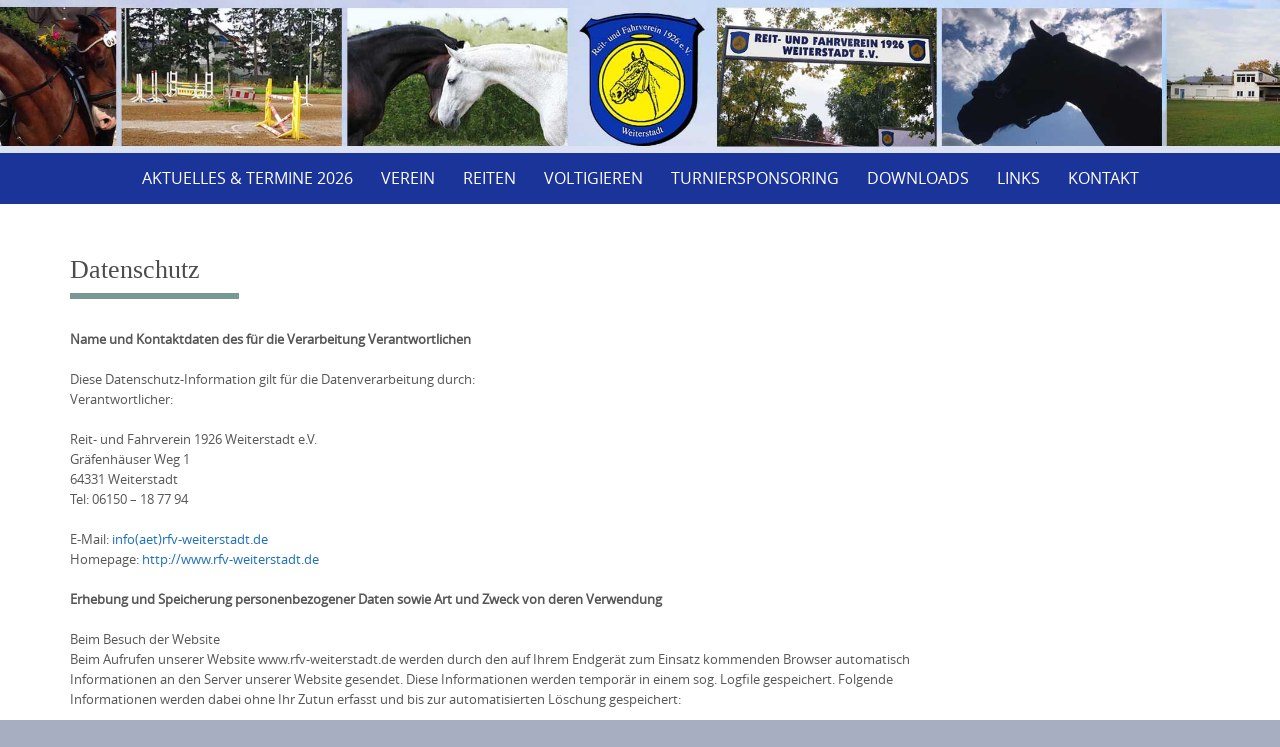

--- FILE ---
content_type: text/html; charset=UTF-8
request_url: https://rfv-weiterstadt.de/datenschutz
body_size: 8491
content:

<!DOCTYPE html>
<html lang="de">
<head>
<meta http-equiv="X-UA-Compatible" content="IE=Edge">
<meta charset="UTF-8">
<meta name="viewport" content="width=device-width, initial-scale=1">
<link rel="profile" href="http://gmpg.org/xfn/11">
<link rel="pingback" href="https://rfv-weiterstadt.de/xmlrpc.php">
<link rel="shortcut icon" href="https://rfv-weiterstadt.de/wp-content/themes/puresimple/favicon.ico" />

<title>Datenschutz &#8211; Reit- und Fahrverein Weiterstadt 1926 e.V.</title>
<meta name='robots' content='max-image-preview:large' />
<link rel='dns-prefetch' href='//s.w.org' />
<link rel="alternate" type="application/rss+xml" title="Reit- und Fahrverein Weiterstadt 1926 e.V. &raquo; Feed" href="https://rfv-weiterstadt.de/feed" />
<link rel="alternate" type="application/rss+xml" title="Reit- und Fahrverein Weiterstadt 1926 e.V. &raquo; Kommentar-Feed" href="https://rfv-weiterstadt.de/comments/feed" />
		<script type="text/javascript">
			window._wpemojiSettings = {"baseUrl":"https:\/\/s.w.org\/images\/core\/emoji\/13.1.0\/72x72\/","ext":".png","svgUrl":"https:\/\/s.w.org\/images\/core\/emoji\/13.1.0\/svg\/","svgExt":".svg","source":{"concatemoji":"https:\/\/rfv-weiterstadt.de\/wp-includes\/js\/wp-emoji-release.min.js?ver=5.8.12"}};
			!function(e,a,t){var n,r,o,i=a.createElement("canvas"),p=i.getContext&&i.getContext("2d");function s(e,t){var a=String.fromCharCode;p.clearRect(0,0,i.width,i.height),p.fillText(a.apply(this,e),0,0);e=i.toDataURL();return p.clearRect(0,0,i.width,i.height),p.fillText(a.apply(this,t),0,0),e===i.toDataURL()}function c(e){var t=a.createElement("script");t.src=e,t.defer=t.type="text/javascript",a.getElementsByTagName("head")[0].appendChild(t)}for(o=Array("flag","emoji"),t.supports={everything:!0,everythingExceptFlag:!0},r=0;r<o.length;r++)t.supports[o[r]]=function(e){if(!p||!p.fillText)return!1;switch(p.textBaseline="top",p.font="600 32px Arial",e){case"flag":return s([127987,65039,8205,9895,65039],[127987,65039,8203,9895,65039])?!1:!s([55356,56826,55356,56819],[55356,56826,8203,55356,56819])&&!s([55356,57332,56128,56423,56128,56418,56128,56421,56128,56430,56128,56423,56128,56447],[55356,57332,8203,56128,56423,8203,56128,56418,8203,56128,56421,8203,56128,56430,8203,56128,56423,8203,56128,56447]);case"emoji":return!s([10084,65039,8205,55357,56613],[10084,65039,8203,55357,56613])}return!1}(o[r]),t.supports.everything=t.supports.everything&&t.supports[o[r]],"flag"!==o[r]&&(t.supports.everythingExceptFlag=t.supports.everythingExceptFlag&&t.supports[o[r]]);t.supports.everythingExceptFlag=t.supports.everythingExceptFlag&&!t.supports.flag,t.DOMReady=!1,t.readyCallback=function(){t.DOMReady=!0},t.supports.everything||(n=function(){t.readyCallback()},a.addEventListener?(a.addEventListener("DOMContentLoaded",n,!1),e.addEventListener("load",n,!1)):(e.attachEvent("onload",n),a.attachEvent("onreadystatechange",function(){"complete"===a.readyState&&t.readyCallback()})),(n=t.source||{}).concatemoji?c(n.concatemoji):n.wpemoji&&n.twemoji&&(c(n.twemoji),c(n.wpemoji)))}(window,document,window._wpemojiSettings);
		</script>
		<style type="text/css">
img.wp-smiley,
img.emoji {
	display: inline !important;
	border: none !important;
	box-shadow: none !important;
	height: 1em !important;
	width: 1em !important;
	margin: 0 .07em !important;
	vertical-align: -0.1em !important;
	background: none !important;
	padding: 0 !important;
}
</style>
	<link rel='stylesheet' id='wp-block-library-css'  href='https://rfv-weiterstadt.de/wp-includes/css/dist/block-library/style.min.css?ver=5.8.12' type='text/css' media='all' />
<style id='wp-block-library-theme-inline-css' type='text/css'>
#start-resizable-editor-section{display:none}.wp-block-audio figcaption{color:#555;font-size:13px;text-align:center}.is-dark-theme .wp-block-audio figcaption{color:hsla(0,0%,100%,.65)}.wp-block-code{font-family:Menlo,Consolas,monaco,monospace;color:#1e1e1e;padding:.8em 1em;border:1px solid #ddd;border-radius:4px}.wp-block-embed figcaption{color:#555;font-size:13px;text-align:center}.is-dark-theme .wp-block-embed figcaption{color:hsla(0,0%,100%,.65)}.blocks-gallery-caption{color:#555;font-size:13px;text-align:center}.is-dark-theme .blocks-gallery-caption{color:hsla(0,0%,100%,.65)}.wp-block-image figcaption{color:#555;font-size:13px;text-align:center}.is-dark-theme .wp-block-image figcaption{color:hsla(0,0%,100%,.65)}.wp-block-pullquote{border-top:4px solid;border-bottom:4px solid;margin-bottom:1.75em;color:currentColor}.wp-block-pullquote__citation,.wp-block-pullquote cite,.wp-block-pullquote footer{color:currentColor;text-transform:uppercase;font-size:.8125em;font-style:normal}.wp-block-quote{border-left:.25em solid;margin:0 0 1.75em;padding-left:1em}.wp-block-quote cite,.wp-block-quote footer{color:currentColor;font-size:.8125em;position:relative;font-style:normal}.wp-block-quote.has-text-align-right{border-left:none;border-right:.25em solid;padding-left:0;padding-right:1em}.wp-block-quote.has-text-align-center{border:none;padding-left:0}.wp-block-quote.is-large,.wp-block-quote.is-style-large{border:none}.wp-block-search .wp-block-search__label{font-weight:700}.wp-block-group.has-background{padding:1.25em 2.375em;margin-top:0;margin-bottom:0}.wp-block-separator{border:none;border-bottom:2px solid;margin-left:auto;margin-right:auto;opacity:.4}.wp-block-separator:not(.is-style-wide):not(.is-style-dots){width:100px}.wp-block-separator.has-background:not(.is-style-dots){border-bottom:none;height:1px}.wp-block-separator.has-background:not(.is-style-wide):not(.is-style-dots){height:2px}.wp-block-table thead{border-bottom:3px solid}.wp-block-table tfoot{border-top:3px solid}.wp-block-table td,.wp-block-table th{padding:.5em;border:1px solid;word-break:normal}.wp-block-table figcaption{color:#555;font-size:13px;text-align:center}.is-dark-theme .wp-block-table figcaption{color:hsla(0,0%,100%,.65)}.wp-block-video figcaption{color:#555;font-size:13px;text-align:center}.is-dark-theme .wp-block-video figcaption{color:hsla(0,0%,100%,.65)}.wp-block-template-part.has-background{padding:1.25em 2.375em;margin-top:0;margin-bottom:0}#end-resizable-editor-section{display:none}
</style>
<link rel='stylesheet' id='puresimple-responsive-css'  href='https://rfv-weiterstadt.de/wp-content/themes/puresimple/css/responsive.min.css?ver=3.1.1' type='text/css' media='all' />
<link rel='stylesheet' id='puresimple-fontawesome-css'  href='https://rfv-weiterstadt.de/wp-content/themes/puresimple/css/font-awesome.min.css?ver=4.4.0' type='text/css' media='all' />
<link rel='stylesheet' id='puresimple-woocommerce-css'  href='https://rfv-weiterstadt.de/wp-content/themes/puresimple/woocommerce/woocommerce.css?ver=4.3.0' type='text/css' media='all' />
<link rel='stylesheet' id='style-portfolio-css'  href='https://rfv-weiterstadt.de/wp-content/themes/puresimple/css/portfolio.css?ver=4.3.0' type='text/css' media='all' />
<link rel='stylesheet' id='puresimple-style-css'  href='https://rfv-weiterstadt.de/wp-content/themes/puresimple/style.css?ver=1.0.3' type='text/css' media='all' />
<script type='text/javascript' src='https://rfv-weiterstadt.de/wp-includes/js/jquery/jquery.min.js?ver=3.6.0' id='jquery-core-js'></script>
<script type='text/javascript' src='https://rfv-weiterstadt.de/wp-includes/js/jquery/jquery-migrate.min.js?ver=3.3.2' id='jquery-migrate-js'></script>
<script type='text/javascript' src='https://rfv-weiterstadt.de/wp-content/themes/puresimple/js/jquery-ui.js?ver=5.8.12' id='puresimple-jquery-ui-js'></script>
<script type='text/javascript' src='https://rfv-weiterstadt.de/wp-content/themes/puresimple/js/woocommerce-zoom.js?ver=5.8.12' id='woocommerce-zoom-js'></script>
<link rel="https://api.w.org/" href="https://rfv-weiterstadt.de/wp-json/" /><link rel="alternate" type="application/json" href="https://rfv-weiterstadt.de/wp-json/wp/v2/pages/117" /><link rel="EditURI" type="application/rsd+xml" title="RSD" href="https://rfv-weiterstadt.de/xmlrpc.php?rsd" />
<link rel="wlwmanifest" type="application/wlwmanifest+xml" href="https://rfv-weiterstadt.de/wp-includes/wlwmanifest.xml" /> 
<meta name="generator" content="WordPress 5.8.12" />
<link rel="canonical" href="https://rfv-weiterstadt.de/datenschutz" />
<link rel='shortlink' href='https://rfv-weiterstadt.de/?p=117' />
<link rel="alternate" type="application/json+oembed" href="https://rfv-weiterstadt.de/wp-json/oembed/1.0/embed?url=https%3A%2F%2Frfv-weiterstadt.de%2Fdatenschutz" />
<link rel="alternate" type="text/xml+oembed" href="https://rfv-weiterstadt.de/wp-json/oembed/1.0/embed?url=https%3A%2F%2Frfv-weiterstadt.de%2Fdatenschutz&#038;format=xml" />
<style type="text/css">
html {font-size: 100%;} body{background-color:#a8aec1;}a, a:visited {color:#1d6fb7;}a:focus, a:hover {color:#767676;}.more-link a {background-color: #789993;	color: #ffffff;}.more-link a:hover {background-color: #a48a61; color: #ffffff;}#footer-menu a {color: #b2b2b2;}#footer-menu a:hover {color: #606060;}#bottom-wrapper a,#bottom-wrapper .tagcloud a {color: #ffffff;}#bottom-wrapper a:hover {color: #cadad7;}#bottom-wrapper .tagcloud a {border-color: #cadad7;}#socialbar .socialicon {background-color: #1f56c4;}#socialbar a {color: #ffffff;}#socialbar a:hover {color: #457bf9;}.entry-title {font-size: 1.625rem;}.widget-title {font-size: 1.313rem;}#content {font-size: 0.813rem;}#bottom-wrapper {font-size: 0.75rem;}.site-tagline:before {background-color: #b9b9b9;}#cta {background-color:#ffffff;}h1 {font-size: 1.75rem;}h2 {font-size: 1.625rem;}h3 {font-size: 1.438rem;}h4 {font-size: 1.125rem;}h5 {font-size: 1rem;}h6 {font-size: 0.875rem;}#cta-heading {color:#4c4c4c;}.entry-title, .entry-title a {color:#4c4c4c;}.type-page .entry-title::after {background-color:#789993;}.widget-title {color:#4c4c4c;}#bottom-wrapper .widget-title {color:#cadad7;}#footer-heading {color:#767676;}#bottom-wrapper {background-color:#586499;} #pure-headercaption { color: #fff }.menu-toggle {background-color: ; color: ;} .site-navigation.toggled-on a {background: ; color:;}

@media screen and (min-width: 783px) {.site-navigation ul {font-size: 1rem;}.primary-navigation li li > a {font-size: 0.813rem;}.primary-navigation li li > a {color:#b6b6b6; border-color:#363535;}.primary-navigation li a,.site-navigation a:hover,.site-navigation .current-menu-item > a,.site-navigation .current-menu-item > a,.site-navigation .current-menu-ancestor > a {color:#ffffff;}.primary-navigation ul ul,.primary-navigation li a:hover,.primary-navigation li li:hover > a,.primary-navigation li li.focus > a,.primary-navigation ul ul a:hover,.primary-navigation ul ul li.focus > a {background-color:#080d07;}.site-navigation .current-menu-item > a,
.site-navigation .current-menu-ancestor > a {background-color: #080d07;}	.home.current-menu-item a {background: none;}}
</style>
<script type="text/javascript">
	(function ( $ ) {
		$(document).ready(function(){
			var active = $("<p>1</p>").text();
			var scroll_number = $("<p></p>").text();
			
			if (active == 1) {
				$(window).scroll(function() {
				if ($(window).scrollTop() > scroll_number) {
            		navigation_scrolling();
      			}
				else {
            		$(".navigation").css({"position":"relative"});
		 		}
   			});
	
			function navigation_scrolling () {
            	 $(".navigation ").css({"position":"fixed", "right":"0px", "left":"0px", "top": "0px","z-index":"9999"});
			}
			
			}
		});

	 
})(jQuery);

</script>
<link rel="icon" href="https://rfv-weiterstadt.de/wp-content/uploads/2019/03/cropped-logo_website_icon-32x32.gif" sizes="32x32" />
<link rel="icon" href="https://rfv-weiterstadt.de/wp-content/uploads/2019/03/cropped-logo_website_icon-192x192.gif" sizes="192x192" />
<link rel="apple-touch-icon" href="https://rfv-weiterstadt.de/wp-content/uploads/2019/03/cropped-logo_website_icon-180x180.gif" />
<meta name="msapplication-TileImage" content="https://rfv-weiterstadt.de/wp-content/uploads/2019/03/cropped-logo_website_icon-270x270.gif" />
</head>
    
<body class="page-template-default page page-id-117">
<!-- add move to top feture -->

<div id="page" class="boxwide hfeed site">
	<a class="skip-link screen-reader-text" href="#content">Skip to content</a>


    
<div id="masthead" class="header-box" style="background-color: #0d0196;">
	<div class="header-bg" home-link = "https://rfv-weiterstadt.de" style=" background-image: url(https://rfv-weiterstadt.de/wp-content/uploads/2019/04/cropped-header2.jpg	); background-size: cover;">
							
		<div class="header-inner"  style="padding: 2rem 0 2rem 0;">
			            
            	<div class="logo fade-logo">
					<a href="https://rfv-weiterstadt.de/" title="Reit- und Fahrverein Weiterstadt 1926 e.V. Reiten und Voltigieren in Weiterstadt" rel="home"><img src="http://rfv-weiterstadt.de/wp-content/uploads/2019/04/dot_gelb.gif" alt="Reit- und Fahrverein Weiterstadt 1926 e.V."></a>						        
				</div>
					
												
		</div>								
	</div>
</div> 
	
	<div class="navigation clearfix" style="background-color: #1b3499;">
  		<div class="container">
      	<div class="row">
          <div class="col-md-12">
             <div id="navbar" class="navbar">
				<nav id="primary-navigation" class="site-navigation primary-navigation" role="navigation">
				<div class="toggle-container visible-xs visible-sm hidden-md hidden-lg">
                <button class="menu-toggle">Menu</button></div>
               
				<a class="screen-reader-text skip-link" href="#content">Skip to content</a>                
                
                    

				<ul id="menu-main-menue" class="nav-menu"><li id="menu-item-450" class="menu-item menu-item-type-post_type menu-item-object-page menu-item-450"><a href="https://rfv-weiterstadt.de/aktuelles">Aktuelles &#038; Termine 2026</a></li>
<li id="menu-item-191" class="menu-item menu-item-type-post_type menu-item-object-page menu-item-has-children menu-item-191"><a href="https://rfv-weiterstadt.de/verein">Verein</a>
<ul class="sub-menu">
	<li id="menu-item-235" class="menu-item menu-item-type-post_type menu-item-object-page menu-item-235"><a href="https://rfv-weiterstadt.de/vorstand">Vorstand</a></li>
	<li id="menu-item-278" class="menu-item menu-item-type-post_type menu-item-object-page menu-item-278"><a href="https://rfv-weiterstadt.de/aufnahme">Mitgliedschaft</a></li>
</ul>
</li>
<li id="menu-item-193" class="menu-item menu-item-type-post_type menu-item-object-page menu-item-has-children menu-item-193"><a href="https://rfv-weiterstadt.de/reiten">Reiten</a>
<ul class="sub-menu">
	<li id="menu-item-316" class="menu-item menu-item-type-post_type menu-item-object-page menu-item-316"><a href="https://rfv-weiterstadt.de/reitunterricht">Reitunterricht</a></li>
</ul>
</li>
<li id="menu-item-192" class="menu-item menu-item-type-post_type menu-item-object-page menu-item-has-children menu-item-192"><a href="https://rfv-weiterstadt.de/voltigieren">Voltigieren</a>
<ul class="sub-menu">
	<li id="menu-item-339" class="menu-item menu-item-type-post_type menu-item-object-page menu-item-339"><a href="https://rfv-weiterstadt.de/unser-voltigieren-team">Unser Team</a></li>
	<li id="menu-item-357" class="menu-item menu-item-type-post_type menu-item-object-page menu-item-357"><a href="https://rfv-weiterstadt.de/volti-pferd-smyk">Volti-Pferd Smyk</a></li>
</ul>
</li>
<li id="menu-item-194" class="menu-item menu-item-type-post_type menu-item-object-page menu-item-194"><a href="https://rfv-weiterstadt.de/sponsoren">Turniersponsoring</a></li>
<li id="menu-item-195" class="menu-item menu-item-type-post_type menu-item-object-page menu-item-195"><a href="https://rfv-weiterstadt.de/downloads">Downloads</a></li>
<li id="menu-item-196" class="menu-item menu-item-type-post_type menu-item-object-page menu-item-196"><a href="https://rfv-weiterstadt.de/links">Links</a></li>
<li id="menu-item-197" class="menu-item menu-item-type-post_type menu-item-object-page menu-item-197"><a href="https://rfv-weiterstadt.de/kontakt">Kontakt</a></li>
</ul>            
                                            
			</nav>
			</div>
            
			</div>
		</div>      
	</div>
</div>	
	<p style="display:none;" id="nav_position_scrolltop">1</p>
	<p style="display:none;" id="nav_position_scrolltop_val"></p>




        

	<div id="primary" class="content-area">
		<div id="content" class="site-content" style="background-color: #ffffff; color:#565656;" role="main"><div class="container">     
    <div class="row">
                <div class="col-md-9">  
                    
<article id="post-117" class="post-117 page type-page status-publish hentry">
	<header class="entry-header">
		<h1 class="entry-title">Datenschutz</h1>	</header><!-- .entry-header -->

	<div class="entry-content">
		
<p> <strong>Name und Kontaktdaten des für die Verarbeitung Verantwortlichen</strong></p>



<p>Diese Datenschutz-Information gilt für die Datenverarbeitung durch:<br>Verantwortlicher:<br></p>



<p>Reit- und Fahrverein 1926 Weiterstadt e.V.<br>Gräfenhäuser Weg 1<br>64331 Weiterstadt<br>Tel: 06150 &#8211; 18 77 94<br></p>



<p>E-Mail:&nbsp;<a href="mailto:info@rfv-weiterstadt.de">info(aet)rfv-weiterstadt.de</a><br>Homepage:&nbsp;<a href="http://www.rfv-weiterstadt.de">http://www.rfv-weiterstadt.de</a></p>



<p><strong>Erhebung und Speicherung personenbezogener Daten sowie Art und Zweck von deren Verwendung</strong></p>



<p>Beim Besuch der Website<br>Beim Aufrufen unserer Website www.rfv-weiterstadt.de werden durch den auf Ihrem Endgerät zum Einsatz kommenden Browser automatisch Informationen an den Server unserer Website gesendet. Diese Informationen werden temporär in einem sog. Logfile gespeichert. Folgende Informationen werden dabei ohne Ihr Zutun erfasst und bis zur automatisierten Löschung gespeichert:</p>



<ul><li>IP-Adresse des anfragenden Rechners,</li><li>Datum und Uhrzeit des Zugriffs,</li><li>Name und URL der abgerufenen Datei,</li><li>Website, von der aus der Zugriff erfolgt (Referrer-URL),</li><li>verwendeter Browser und ggf. das Betriebssystem Ihres Rechners sowie der Name Ihres Access-Providers.</li></ul>



<ul><li>Die genannten Daten werden durch uns zu folgenden Zwecken verarbeitet:</li><li>Gewährleistung eines reibungslosen Verbindungsaufbaus der Website,</li><li>Gewährleistung einer komfortablen Nutzung unserer Website,</li><li>Auswertung der Systemsicherheit und -stabilität sowie</li><li>zu weiteren administrativen Zwecken.</li></ul>



<p>Die Rechtsgrundlage für die Datenverarbeitung ist Art. 6 Abs. 1 S. 1 lit. f DSGVO. Unser berechtigtes Interesse folgt aus oben aufgelisteten Zwecken zur Datenerhebung. In keinem Fall verwenden wir die erhobenen Daten zu dem Zweck, Rückschlüsse auf Ihre Person zu ziehen.</p>



<p><strong>Weitergabe von Daten</strong></p>



<ul><li>Eine Übermittlung Ihrer persönlichen Daten an Dritte zu anderen als den im Folgenden aufgeführten Zwecken findet nicht statt.</li><li>Wir geben Ihre persönlichen Daten nur an Dritte weiter, wenn:</li><li>Sie Ihre nach Art. 6 Abs. 1 S. 1 lit. a DSGVO ausdrückliche Einwilligung dazu erteilt haben,</li><li>die Weitergabe nach Art. 6 Abs. 1 S. 1 lit. f DSGVO zur Geltendmachung, Ausübung oder Verteidigung von Rechtsansprüchen erforderlich ist und kein Grund zur Annahme besteht, dass Sie ein überwiegendes schutzwürdiges Interesse an der Nichtweitergabe Ihrer Daten haben,</li><li>für den Fall, dass für die Weitergabe nach Art. 6 Abs. 1 S. 1 lit. c DSGVO eine gesetzliche Verpflichtung besteht, sowie</li><li>dies gesetzlich zulässig und nach Art. 6 Abs. 1 S. 1 lit. b DSGVO für die Abwicklung von Vertragsverhältnissen mit Ihnen erforderlich ist.</li></ul>



<p><strong>Betroffenenrechte</strong></p>



<p>Sie haben das Recht:</p>



<p>gemäß Art. 15 DSGVO Auskunft über Ihre von uns verarbeiteten personenbezogenen Daten zu verlangen. Insbesondere können Sie Auskunft über die Verarbeitungszwecke, die Kategorie der personenbezogenen Daten, die Kategorien von Empfängern, gegenüber denen Ihre Daten offengelegt wurden oder werden, die geplante Speicherdauer, das Bestehen eines Rechts auf Berichtigung, Löschung, Einschränkung der Verarbeitung oder Widerspruch, das Bestehen eines Beschwerderechts, die Herkunft ihrer Daten, sofern diese nicht bei uns erhoben wurden, sowie über das Bestehen einer automatisierten Entscheidungsfindung einschließlich Profiling und ggf. aussagekräftigen Informationen zu deren Einzelheiten verlangen;</p>



<ul><li>gemäß Art. 16 DSGVO unverzüglich die Berichtigung unrichtiger oder Vervollständigung Ihrer bei uns gespeicherten personenbezogenen Daten zu verlangen;</li><li>gemäß Art. 17 DSGVO die Löschung Ihrer bei uns gespeicherten personenbezogenen Daten zu verlangen, soweit nicht die Verarbeitung zur Ausübung des Rechts auf freie Meinungsäußerung und Information, zur Erfüllung einer rechtlichen Verpflichtung, aus Gründen des öffentlichen Interesses oder zur Geltendmachung, Ausübung oder Verteidigung von Rechtsansprüchen erforderlich ist;</li><li>gemäß Art. 18 DSGVO die Einschränkung der Verarbeitung Ihrer personenbezogenen Daten zu verlangen, soweit die Richtigkeit der Daten von Ihnen bestritten wird, die Verarbeitung unrechtmäßig ist, Sie aber deren Löschung ablehnen und wir die Daten nicht mehr benötigen, Sie jedoch diese zur Geltendmachung, Ausübung oder Verteidigung von Rechtsansprüchen benötigen oder Sie gemäß Art. 21 DSGVO Widerspruch gegen die Verarbeitung eingelegt haben;</li><li>gemäß Art. 20 DSGVO Ihre personenbezogenen Daten, die Sie uns bereitgestellt haben, in einem strukturierten, gängigen und maschinenlesebaren Format zu erhalten oder die Übermittlung an einen anderen Verantwortlichen zu verlangen;</li><li>gemäß Art. 7 Abs. 3 DSGVO Ihre einmal erteilte Einwilligung jederzeit gegenüber uns zu widerrufen. Dies hat zur Folge, dass wir die Datenverarbeitung, die auf dieser Einwilligung beruhte, für die Zukunft nicht mehr fortführen dürfen und</li><li>gemäß Art. 77 DSGVO sich bei einer Aufsichtsbehörde zu beschweren. In der Regel können Sie sich hierfür an die Aufsichtsbehörde Ihres üblichen Aufenthaltsortes oder Arbeitsplatzes oder unseres Kanzleisitzes wenden.</li></ul>



<p><strong>Widerspruchsrecht</strong></p>



<p>Sofern Ihre personenbezogenen Daten auf Grundlage von berechtigten Interessen gemäß Art. 6 Abs. 1 S. 1 lit. f DSGVO verarbeitet werden, haben Sie das Recht, gemäß Art. 21 DSGVO Widerspruch gegen die Verarbeitung Ihrer personenbezogenen Daten einzulegen, soweit dafür Gründe vorliegen, die sich aus Ihrer besonderen Situation ergeben oder sich der Widerspruch gegen Direktwerbung richtet. Im letzteren Fall haben Sie ein generelles Widerspruchsrecht, das ohne Angabe einer besonderen Situation von uns umgesetzt wird. Möchten Sie von Ihrem Widerrufs- oder Widerspruchsrecht Gebrauch machen, genügt eine E-Mail an&nbsp;<a href="mailto:info@rfv-weiterstadt.de">info(aet)rfv-weiterstadt.de</a>.</p>



<p><strong>Aktualität und Änderung dieser Datenschutzerklärung</strong></p>



<p>Diese Datenschutzerklärung ist aktuell gültig und hat den Stand März 2019. Durch die Weiterentwicklung unserer Website und Angebote darüber oder aufgrund geänderter gesetzlicher beziehungsweise behördlicher Vorgaben kann es notwendig werden, diese Datenschutzerklärung zu ändern.</p>
			</div><!-- .entry-content -->
	<footer class="entry-footer">
					        	</footer><!-- .entry-footer -->
</article><!-- #post-## -->
           
        </div>
                  <div class="col-md-3">
            <aside id="right-sidebar" class="widget-area" role="complementary"></aside>          </div>
          </div>      
</div>


    </div><!-- #content -->
</div><!-- #primary -->


<div id="bottom-wrapper" style="color:#cadad7;">
    </div>

    <footer id="site-footer" style="background-color:#000000; color:#767676;" role="contentinfo">
    
                
        
        <div id="social-wrapper">
            
	<div id="socialbar">
		<div id="social-icons"><a title="Facebook" href="https://www.facebook.com/profile.php?id=100008219915943" target="_blank"><div id="facebook" class="socialicon fa-facebook"></div></a></div>	
       
	</div>
        </div>
        

        
        <nav id="footer-nav" role="navigation">
			<ul id="footer-menu" class="menu"><li id="menu-item-144" class="menu-item menu-item-type-post_type menu-item-object-page menu-item-144"><a href="https://rfv-weiterstadt.de/impressum">Impressum</a></li>
<li id="menu-item-145" class="menu-item menu-item-type-post_type menu-item-object-page current-menu-item page_item page-item-117 current_page_item menu-item-145"><a href="https://rfv-weiterstadt.de/datenschutz" aria-current="page">Datenschutz</a></li>
</ul>        </nav>
            &copy; 
            2026 Reit- und Fahrverein Weiterstadt 1926 e.V..&nbsp;All rights reserved.            
    </footer>
</div><!-- #page -->
<script type='text/javascript' src='https://rfv-weiterstadt.de/wp-content/themes/puresimple/js/global.min.js?ver=20141001' id='puresimple-global-js'></script>
<script type='text/javascript' src='https://rfv-weiterstadt.de/wp-content/themes/puresimple/js/puresimple-extras.js?ver=20141203' id='puresimple-extras-js'></script>
<script type='text/javascript' src='https://rfv-weiterstadt.de/wp-content/themes/puresimple/js/wow.js?ver=1.0' id='puresimple-wow-js'></script>
<script type='text/javascript' src='https://rfv-weiterstadt.de/wp-content/themes/puresimple/js/jquery.custom.js?ver=1.0' id='puresimple-custom-js'></script>
<script type='text/javascript' src='https://rfv-weiterstadt.de/wp-content/themes/puresimple/js/jquery.isotope.min.js?ver=1.5.25' id='puresimple_isotope-js'></script>
<script type='text/javascript' src='https://rfv-weiterstadt.de/wp-includes/js/wp-embed.min.js?ver=5.8.12' id='wp-embed-js'></script>
</body>
</html>


--- FILE ---
content_type: text/javascript
request_url: https://rfv-weiterstadt.de/wp-content/themes/puresimple/js/puresimple-extras.js?ver=20141203
body_size: 1082
content:
jQuery(document).ready(function($) {
	$('.accordion').accordion({
		heightStyle: 'content',
		active: 'false',
		collapsible: 'true',
	}); 

	

	//for navmenu screen resolution 
	$('.menu-toggle').click(function(e){
		e.preventDefault()      
		var window_height = $(window).height();
		var navmenu_height = $('.navigation').height();
		//check whether the menu is larger than the screen or not
		if (navmenu_height > window_height){
			$('.nav-menu').css({'height': (window_height - 50), 'overflow-y': 'scroll'});
		}

	});
	
});

jQuery(function($){
	//$( 'table' ).addClass( 'table' );
	$( '#submit' ).addClass('btn green');
	$('input').addClass('form-control');
	$('textarea').addClass('form-control');
	$( 'a.button' ).addClass( 'btn green');
	$( '.button' ).addClass( 'btn green');
	$( 'submit' ).removeAttr('class').addClass( 'btn green');
	$('.dspdp-form-control' ).addClass( 'form-control').removeClass('dspdp-form-control');
	$('.dspdp-btn' ).addClass( 'btn').removeClass('dspdp-btn');

	
	$('#submit').removeAttr('id');
	
} );
// jQuery script for toggle menu
jQuery(function($) {
    
	 var window_width = $(window).width();
	 // console.log(window_width);
	if (window_width < 768) {
		$('ul.nav-menu').addClass('navmenu');
		var children_link = $('ul.navmenu').find('li.menu-item-has-children > a');
		var children_link_main = $('ul.navmenu').find('li.menu-item-has-children');
		$(children_link).prepend('<i class="fa fa-plus"></i> &nbsp');

		$(children_link_main).find('i').toggle(function() {
				$(this).removeClass('fa-plus');
				$(this).addClass('fa-minus');
				$("ul.sub-menu li").show();
		},
		function() {
				$(this).removeClass('fa-minus');
				$(this).addClass('fa-plus');
				$("ul.sub-menu li").hide();
		});

		$('ul.sub-menu > li a').click(function() {
			var href = $(this).attr('href'); 
			window.location.replace(href);
		});
		$('.menu-toggle').click(function(){
		 	$('.nav-menu').css({"overflow":"scroll"});
	 	});

		var count = 0;
		var last, diff
	    $( 'li.menu-item-has-children > a' ).click(function( event 	) {
	    	diff = event.timeStamp - last;
	    	count += 1;
	    	if ( count > 1 && diff < 1000 ) {
	    		var href_parent = $(this).attr("href");
				location.href = href_parent;
	    	} else {
	    		$('li.menu-item-has-children > a').click(function ( event ) {
		    	event.preventDefault();
				});
	    	}
	    	last = event.timeStamp;

	    });
	}
});

//adding move to top featured
jQuery(document).ready(function($) {	
    //Scroll To Top
    var window_height = $(window).height();
    var window_height = (window_height) + (50); 
    $(window).scroll(function() {
        var scroll_top = $(window).scrollTop();
        if (scroll_top > window_height) {
            $('.puresimple_move_to_top').show();
        }
        else {
            $('.puresimple_move_to_top').hide();   
        }
    });
    $('.puresimple_move_to_top').click(function(){
        $('html, body').animate({scrollTop:0}, 'slow');
        return false;
        
    });
});    
